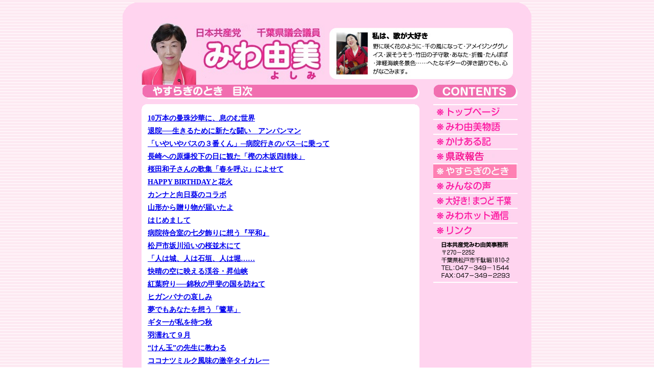

--- FILE ---
content_type: text/html
request_url: http://www.miwa-3838.jp/kako2016/html/menu04/index.html
body_size: 13890
content:
<!DOCTYPE html PUBLIC "-//W3C//DTD HTML 4.01 Transitional//EN">

<html lang="ja">

	<head>
		<meta http-equiv="content-type" content="text/html;charset=Shift_JIS">
		<meta name="generator" content="Adobe GoLive 6">
		<title>日本共産党　千葉県議会議員　みわ由美</title>
		<link rel="stylesheet" href="../../default.css" type="text/css">
		<style type="text/css" media="screen"><!--
.class2  { font-size: 12pt; line-height: 21pt }
--></style>
		<csscriptdict import>
			<script type="text/javascript" src="../../GeneratedItems/CSScriptLib.js"></script>
		</csscriptdict>
		<csactiondict>
			<script type="text/javascript"><!--
var preloadFlag = false;
function preloadImages() {
	if (document.images) {
		over_c00_a = newImage(/*URL*/'../../content_img/c00_c.jpg');
		over_c01_b = newImage(/*URL*/'../../content_img/c01_c.jpg');
		over_c02_a = newImage(/*URL*/'../../content_img/c02_c.jpg');
		over_c03_a = newImage(/*URL*/'../../content_img/c03_c.jpg');
		over_c05_a = newImage(/*URL*/'../../content_img/c05_c.jpg');
		over_c06_a = newImage(/*URL*/'../../content_img/c06_c.jpg');
		over_c07_a = newImage(/*URL*/'../../content_img/c07_c.jpg');
		over_c08_a = newImage(/*URL*/'../../content_img/c08_c.jpg');
		preloadFlag = true;
	}
}

// --></script>
		</csactiondict>
	</head>

	<body onload="preloadImages();" background="../../top_img/haikei.gif" marginheight="5" topmargin="5">
		<div align="center">
			<table width="800" border="0" cellspacing="0" cellpadding="0">
				<tr height="27">
					<td width="27" height="27"><img src="../../content_img/menu_01.gif" alt="" width="27" height="27" border="0"></td>
					<td bgcolor="#ffd4ef" height="27"></td>
					<td width="27" height="27"><img src="../../content_img/menu_02.gif" alt="" width="27" height="27" border="0"></td>
				</tr>
				<tr>
					<td bgcolor="#ffd4ef" width="27"></td>
					<td bgcolor="#ffd4ef">
						<table width="746" border="0" cellspacing="0" cellpadding="0">
							<tr>
								<td valign="top" width="369"><a name="top"></a><a title="みわ由美" href="../../index.html"><img src="../../content_img/h00.jpg" alt="みわ由美" width="369" height="134" border="0"></a></td>
								<td valign="top"><img src="../../content_img/h04_01.jpg" alt="私は、歌が大好き" width="377" height="134" border="0"></td>
							</tr>
						</table>
						<table width="746" border="0" cellspacing="0" cellpadding="0">
							<tr>
								<td width="554"><img src="../../content_img/h04_a.jpg" alt="やすらぎのとき　目次" width="554" height="28" border="0"></td>
								<td width="27"></td>
								<td width="165"><img src="../../content_img/c00.jpg" alt="コンテンツ" width="165" height="28" border="0"></td>
							</tr>
						</table>
						<table width="746" border="0" cellspacing="0" cellpadding="0">
							<tr height="10">
								<td width="554" height="10"></td>
								<td width="27" height="10"></td>
								<td width="165" height="10"></td>
							</tr>
						</table>
						<table width="746" border="0" cellspacing="0" cellpadding="0">
							<tr height="580">
								<td align="right" valign="top" width="554" height="580">
									<table width="544" border="0" cellspacing="0" cellpadding="0">
										<tr height="12">
											<td width="12" height="12"><img src="../../content_img/kado1.gif" alt="" width="12" height="12" border="0"></td>
											<td bgcolor="white" height="12"></td>
											<td width="12" height="12"><img src="../../content_img/kado2.gif" alt="" width="12" height="12" border="0"></td>
										</tr>
										<tr height="550">
											<td bgcolor="white" width="12" height="550"></td>
											<td class="kiji-honbun" valign="top" bgcolor="white" height="550">
												<p><div class="index_title"><span style="color:hotpink"></span><a href="./2014/20140923130835.html">10万本の曼珠沙華に、息のむ世界</a></div>
<div class="index_title"><span style="color:hotpink"></span><a href="./2014/20140817141733.html">退院──生きるために新たな闘い　アンパンマン</a></div>
<div class="index_title"><span style="color:hotpink"></span><a href="./2014/20140812223541.html">「いやいやバスの３番くん」─病院行きのバス─に乗って</a></div>
<div class="index_title"><span style="color:hotpink"></span><a href="./2014/20140810155919.html">長崎への原爆投下の日に観た「樫の木坂四姉妹」</a></div>
<div class="index_title"><span style="color:hotpink"></span><a href="./2014/20140803215057.html">桜田和子さんの歌集「春を呼ぶ」によせて</a></div>
<div class="index_title"><span style="color:hotpink"></span><a href="./2014/20140803175004.html">HAPPY BIRTHDAYと花火</a></div>
<div class="index_title"><span style="color:hotpink"></span><a href="./2014/20140716194019.html">カンナと向日葵のコラボ</a></div>
<div class="index_title"><span style="color:hotpink"></span><a href="./2014/20140708215635.html">山形から贈り物が届いたよ</a></div>
<div class="index_title"><span style="color:hotpink"></span><a href="./2014/20140705212507.html">はじめまして</a></div>
<div class="index_title"><span style="color:hotpink"></span><a href="./2014/20140703224400.html">病院待合室の七夕飾りに想う『平和』</a></div>
<div class="index_title"><span style="color:hotpink"></span><a href="./2014/20140401130342.html">松戸市坂川沿いの桜並木にて</a></div>
<div class="index_title"><span style="color:hotpink"></span><a href="./2013/20131111223016.html">「人は城、人は石垣、人は堀……</a></div>
<div class="index_title"><span style="color:hotpink"></span><a href="./2013/20131111221353.html">快晴の空に映える渓谷・昇仙峡</a></div>
<div class="index_title"><span style="color:hotpink"></span><a href="./2013/20131110202108.html">紅葉狩り──錦秋の甲斐の国を訪ねて</a></div>
<div class="index_title"><span style="color:hotpink"></span><a href="./2013/20130929134619.html">ヒガンバナの哀しみ</a></div>
<div class="index_title"><span style="color:hotpink"></span><a href="./2013/20130914222956.html">夢でもあなたを想う「鷺草」</a></div>
<div class="index_title"><span style="color:hotpink"></span><a href="./2013/20130910234349.html">ギタ一が私を待つ秋</a></div>
<div class="index_title"><span style="color:hotpink"></span><a href="./2013/20130904142650.html">羽濡れて９月</a></div>
<div class="index_title"><span style="color:hotpink"></span><a href="./2013/20130826104650.html">“けん玉”の先生に教わる</a></div>
<div class="index_title"><span style="color:hotpink"></span><a href="./2013/20130824093236.html">ココナツミルク風味の激辛タイカレ一</a></div>
<hr size="1">
<div class="index_count">&nbsp;173記事&nbsp;
[<font color=red><b>1</b></font>][<a href=index.html?disp_page=1&page_block=0>2</a>][<a href=index.html?disp_page=2&page_block=0>3</a>][<a href=index.html?disp_page=3&page_block=0>4</a>][<a href=index.html?disp_page=4&page_block=0>5</a>][<a href=index.html?disp_page=5&page_block=0>6</a>][<a href=index.html?disp_page=6&page_block=0>7</a>][<a href=index.html?disp_page=7&page_block=0>8</a>][<a href=index.html?disp_page=8&page_block=0>9</a>]		</div>
</p>
											</td>
											<td bgcolor="white" width="12" height="550"></td>
										</tr>
										<tr height="12">
											<td width="12" height="12"><img src="../../content_img/kado4.gif" alt="" width="12" height="12" border="0"></td>
											<td bgcolor="white" height="12"></td>
											<td width="12" height="12"><img src="../../content_img/kado3.gif" alt="" width="12" height="12" border="0"></td>
										</tr>
									</table>
								</td>
								<td width="27" height="580"></td>
								<td valign="top" width="165" height="580">
									<table width="165" border="0" cellspacing="0" cellpadding="0">
										<tr>
											<td><img src="../../content_img/siro.gif" alt="" width="165" height="2" border="0"></td>
										</tr>
										<tr>
											<td><a onmouseover="changeImages( /*CMP*/'c00_a',/*URL*/'../../content_img/c00_c.jpg');window.status='トップページ';return true" onmouseout="changeImages( /*CMP*/'c00_a',/*URL*/'../../content_img/c00_a.jpg');window.status='';return true" href="../../index.html"><img src="../../content_img/c00_a.jpg" alt="トップページ" name="c00_a" width="163" height="27" border="0"></a></td>
										</tr>
										<tr>
											<td><img src="../../content_img/siro.gif" alt="" width="165" height="2" border="0"></td>
										</tr>
										<tr>
											<td><a onmouseover="changeImages( /*CMP*/'c01_b',/*URL*/'../../content_img/c01_c.jpg');return true" onmouseout="changeImages( /*CMP*/'c01_b',/*URL*/'../../content_img/c01_a.jpg');return true" href="../menu01/index.html"><img src="../../content_img/c01_a.jpg" alt="みわ由美物語" name="c01_b" width="163" height="27" border="0"></a></td>
										</tr>
										<tr>
											<td><img src="../../content_img/siro.gif" alt="" width="165" height="2" border="0"></td>
										</tr>
										<tr>
											<td><a onmouseover="changeImages( /*CMP*/'c02_a',/*URL*/'../../content_img/c02_c.jpg');window.status='かけある記';return true" onmouseout="changeImages( /*CMP*/'c02_a',/*URL*/'../../content_img/c02_a.jpg');window.status='';return true" href="../menu02/index.html"><img src="../../content_img/c02_a.jpg" alt="かけある記" name="c02_a" width="163" height="27" border="0"></a></td>
										</tr>
										<tr>
											<td><img src="../../content_img/siro.gif" alt="" width="165" height="2" border="0"></td>
										</tr>
										<tr>
											<td><a onmouseover="changeImages( /*CMP*/'c03_a',/*URL*/'../../content_img/c03_c.jpg');window.status='県議会報告';return true" onmouseout="changeImages( /*CMP*/'c03_a',/*URL*/'../../content_img/c03_a.jpg');window.status='';return true" href="../menu03/index.html"><img src="../../content_img/c03_a.jpg" alt="県議会報告" name="c03_a" width="163" height="27" border="0"></a></td>
										</tr>
										<tr>
											<td><img src="../../content_img/siro.gif" alt="" width="165" height="2" border="0"></td>
										</tr>
										<tr>
											<td><img src="../../content_img/c04_b.jpg" alt="やすらぎのとき" name="c04_a" width="163" height="27" border="0"></td>
										</tr>
										<tr>
											<td><img src="../../content_img/siro.gif" alt="" width="165" height="2" border="0"></td>
										</tr>
										<tr>
											<td><a onmouseover="window.status='みんなの声';changeImages( /*CMP*/'c05_a',/*URL*/'../../content_img/c05_c.jpg');return true" onmouseout="window.status='';changeImages( /*CMP*/'c05_a',/*URL*/'../../content_img/c05_a.jpg');return true" href="../menu05/index.html"><img src="../../content_img/c05_a.jpg" alt="みんなの声" name="c05_a" width="163" height="27" border="0"></a></td>
										</tr>
										<tr>
											<td><img src="../../content_img/siro.gif" alt="" width="165" height="2" border="0"></td>
										</tr>
										<tr>
											<td><a onmouseover="window.status='大好き！まつど 千葉';changeImages( /*CMP*/'c06_a',/*URL*/'../../content_img/c06_c.jpg');return true" onmouseout="window.status='';changeImages( /*CMP*/'c06_a',/*URL*/'../../content_img/c06_a.jpg');return true" href="../menu06/index.html"><img src="../../content_img/c06_a.jpg" alt="やすらぎのとき" name="c06_a" width="163" height="27" border="0"></a></td>
										</tr>
										<tr>
											<td><img src="../../content_img/siro.gif" alt="" width="165" height="2" border="0"></td>
										</tr>
										<tr>
											<td><a onmouseover="window.status='みわホット通信';changeImages( /*CMP*/'c07_a',/*URL*/'../../content_img/c07_c.jpg');return true" onmouseout="window.status='';changeImages( /*CMP*/'c07_a',/*URL*/'../../content_img/c07_a.jpg');return true" href="../menu07/index.html"><img src="../../content_img/c07_a.jpg" alt="みわホット通信" name="c07_a" width="163" height="27" border="0"></a></td>
										</tr>
										<tr>
											<td><img src="../../content_img/siro.gif" alt="" width="165" height="2" border="0"></td>
										</tr>
										<tr>
											<td><a onmouseover="window.status='リンク';changeImages( /*CMP*/'c08_a',/*URL*/'../../content_img/c08_c.jpg');return true" onmouseout="window.status='';changeImages( /*CMP*/'c08_a',/*URL*/'../../content_img/c08_a.jpg');return true" href="../menu08/index.html"><img src="../../content_img/c08_a.jpg" alt="リンク" name="c08_a" width="163" height="27" border="0"></a></td>
										</tr>
										<tr>
											<td><img src="../../content_img/siro.gif" alt="" width="165" height="2" border="0"></td>
										</tr>
										<tr>
											<td><img src="../../content_img/c00-j.gif" alt="日本共産党みわ由美事務所" name="c00_j" width="165" height="85" border="0"></td>
										</tr>
										<tr>
											<td><img src="../../content_img/siro.gif" alt="" width="165" height="2" border="0"></td>
										</tr>
										<tr>
											<td><!--img src="../../content_img/c00-k.gif" alt="みわ由美ケータイサイト" name="c00_k" width="165" height="129" border="0"></td>
										</tr>
										<tr>
											<td><img src="../../content_img/siro.gif" alt="" width="165" height="2" border="0"--></td>
										</tr>
									</table>
								</td>
							</tr>
						</table>
						<br>
						<table width="554" border="0" cellspacing="0" cellpadding="0">
							<tr height="27">
								<td height="27">
									<div align="right">
										<span class="class"><a href="#top">この頁トップへ<img src="../../content_img/b_01.gif" alt="ページトップへ" width="20" height="20" border="0"></a></span></div>
								</td>
							</tr>
						</table>
					</td>
					<td bgcolor="#ffd4ef" width="27"></td>
				</tr>
				<tr height="27">
					<td width="27" height="27"><img src="../../content_img/menu_04.gif" alt="" width="27" height="27" border="0"></td>
					<td bgcolor="#ffd4ef" height="27"></td>
					<td width="27" height="27"><img src="../../content_img/menu_03.gif" alt="" width="27" height="27" border="0"></td>
				</tr>
			</table>
		</div>
		<div align="center">
			
		</div>
	</body>

</html>